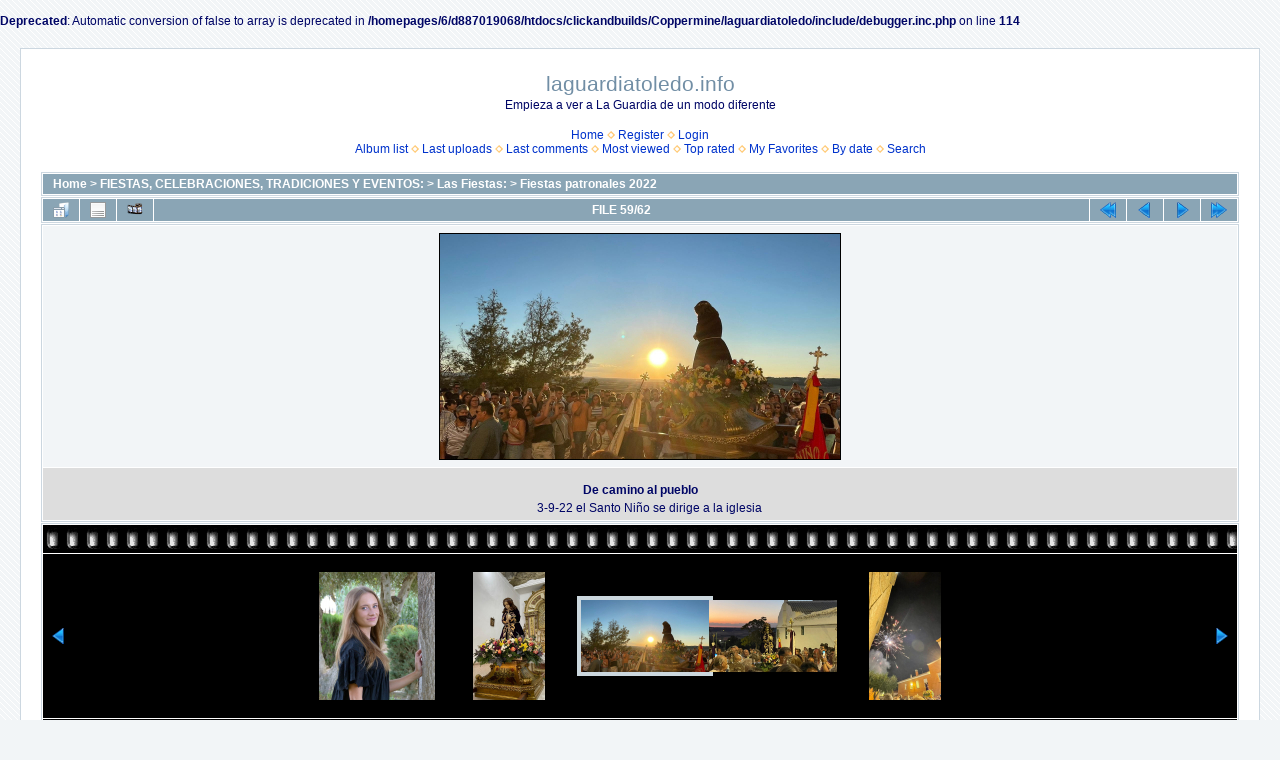

--- FILE ---
content_type: text/html; charset=utf-8
request_url: http://galeria.proyectotupi.es/displayimage.php?pos=-11410
body_size: 4486
content:
<br />
<b>Deprecated</b>:  Automatic conversion of false to array is deprecated in <b>/homepages/6/d887019068/htdocs/clickandbuilds/Coppermine/laguardiatoledo/include/debugger.inc.php</b> on line <b>114</b><br />
<!DOCTYPE html PUBLIC "-//W3C//DTD XHTML 1.0 Transitional//EN" "http://www.w3.org/TR/xhtml1/DTD/xhtml1-transitional.dtd">

<html xmlns="http://www.w3.org/1999/xhtml" xml:lang="en" lang="en" dir="ltr">
<head>
<meta http-equiv="Content-Type" content="text/html; charset=utf-8" />
<meta http-equiv="Pragma" content="no-cache" />
<title>Fiestas patronales 2022 - De camino al pueblo - laguardiatoledo.info</title>
<link rel="start" href="displayimage.php?album=376&amp;pid=11423" title="Return to start" />
<link rel="prev" href="displayimage.php?album=376&amp;pid=11409#top_display_media" title="See previous file" />
<link rel="last" href="displayimage.php?album=376&amp;pid=11420" title="Skip to end" />
<link rel="next" href="displayimage.php?album=376&amp;pid=11411#top_display_media" title="See next file"/>
<link rel="up" href="thumbnails.php?album=376&amp;page=1" title="Return to the thumbnail page"/>

<link rel="stylesheet" href="css/coppermine.css" type="text/css" />
<link rel="stylesheet" href="themes/water_drop/style.css" type="text/css" />
<link rel="shortcut icon" href="favicon.ico" />
<script type="text/javascript">
/* <![CDATA[ */
    var js_vars = {"site_url":"http:\/\/galeria.proyectotupi.es","debug":false,"icon_dir":"images\/icons\/","lang_close":"Close","icon_close_path":"images\/icons\/close.png","cookies_allowed":true,"position":"58","album":"376","cat":false,"count":"62","buttons":{"pic_info_title":"Display\/hide file information","pic_info_btn":"","slideshow_tgt":"displayimage.php?album=376&amp;pid=11410&amp;slideshow=5000#top_display_media","slideshow_title":"Slideshow","slideshow_btn":"","loc":""},"stars_amount":"5","lang_rate_pic":"Rollover to rate this picture","rating":0,"theme_dir":"","can_vote":"true","form_token":"7fedda5086047580b22aff7e93e58b68","timestamp":1768770629,"thumb_width":"128","thumb_use":"any","max_item":"5","picture_id":"11410"};
/* ]]> */
</script>
<script type="text/javascript" src="js/jquery-1.12.4.js"></script>
<script type="text/javascript" src="js/jquery-migrate-1.4.1.js"></script>
<script type="text/javascript" src="js/scripts.js"></script>
<script type="text/javascript" src="js/jquery.greybox.js"></script>
<script type="text/javascript" src="js/jquery.elastic.js"></script>
<script type="text/javascript" src="js/displayimage.js"></script>

</head>
<body>
  
  <table width="100%" border="0" cellpadding="20" cellspacing="20">
    <tr>
      <td valign="top" style="border: 1px solid #CCD7E0; background-color: #FFFFFF;">
        <table width="100%" border="0" cellspacing="0" cellpadding="0">
          <tr>
            <td width="100%" align="center">
              <h1>laguardiatoledo.info</h1>
              <h3>Empieza a ver a La Guardia de un modo diferente</h3><br />
                          <!-- BEGIN home -->
        <a href="index.php" title="Go to the home page" >Home</a> <img src="themes/water_drop/images/orange_carret.gif" width="8" height="8" border="0" alt="" />
  <!-- END home -->                  <!-- BEGIN register -->
        <a href="register.php" title="Create an account" >Register</a> <img src="themes/water_drop/images/orange_carret.gif" width="8" height="8" border="0" alt="" />
  <!-- END register -->  <!-- BEGIN login -->
        <a href="login.php?referer=displayimage.php%3Fpos%3D-11410" title="Log me in" >Login</a> 
  <!-- END login -->  <br />              <!-- BEGIN album_list -->
        <a href="index.php?cat=223" title="Go to the album list" >Album list</a> <img src="themes/water_drop/images/orange_carret.gif" width="8" height="8" border="0" alt="" />
  <!-- END album_list -->  <!-- BEGIN lastup -->
        <a href="thumbnails.php?album=lastup&amp;cat=-376" title="Show most recent uploads" rel="nofollow">Last uploads</a> <img src="themes/water_drop/images/orange_carret.gif" width="8" height="8" border="0" alt="" />
  <!-- END lastup -->  <!-- BEGIN lastcom -->
        <a href="thumbnails.php?album=lastcom&amp;cat=-376" title="Show most recent comments" rel="nofollow">Last comments</a> <img src="themes/water_drop/images/orange_carret.gif" width="8" height="8" border="0" alt="" />
  <!-- END lastcom -->  <!-- BEGIN topn -->
        <a href="thumbnails.php?album=topn&amp;cat=-376" title="Show most viewed items" rel="nofollow">Most viewed</a> <img src="themes/water_drop/images/orange_carret.gif" width="8" height="8" border="0" alt="" />
  <!-- END topn -->  <!-- BEGIN toprated -->
        <a href="thumbnails.php?album=toprated&amp;cat=-376" title="Show top rated items" rel="nofollow">Top rated</a> <img src="themes/water_drop/images/orange_carret.gif" width="8" height="8" border="0" alt="" />
  <!-- END toprated -->  <!-- BEGIN favpics -->
        <a href="thumbnails.php?album=favpics" title="Go to my favorites" rel="nofollow">My Favorites</a> <img src="themes/water_drop/images/orange_carret.gif" width="8" height="8" border="0" alt="" />
  <!-- END favpics -->  <!-- BEGIN browse_by_date -->
        <a href="calendar.php" title="Browse by date uploaded" rel="nofollow" class="greybox">By date</a> <img src="themes/water_drop/images/orange_carret.gif" width="8" height="8" border="0" alt="" />
  <!-- END browse_by_date -->  <!-- BEGIN search -->
        <a href="search.php" title="Search the gallery" >Search</a> 
  <!-- END search -->
            </td>
          </tr>
        </table>
        <img src="images/spacer.gif" width="1" height="15" alt="" />
        <table width="100%" border="0" align="center" cellpadding="0" cellspacing="0">
          <tr>
            <td valign="top">
              
              
              
<!-- Start standard table -->
<table align="center" width="100%" cellspacing="1" cellpadding="0" class="maintable ">

        <tr>
            <td colspan="3" align="left" class="tableh1">
                <span class="statlink"><a href="index.php">Home</a> > <a href="index.php?cat=98">FIESTAS, CELEBRACIONES, TRADICIONES Y EVENTOS:</a> > <a href="index.php?cat=223">Las Fiestas:</a> > <a href="thumbnails.php?album=376">Fiestas patronales 2022</a></span>
            </td>
        </tr>
</table>
<!-- End standard table -->
<a name="top_display_media"></a>
<!-- Start standard table -->
<table align="center" width="100%" cellspacing="1" cellpadding="0" class="maintable ">

        <tr>
                <td align="center" valign="middle" class="navmenu" width="48"><a href="thumbnails.php?album=376&amp;page=1" class="navmenu_pic" title="Return to the thumbnail page"><img src="images/navbar/thumbnails.png" align="middle" border="0" alt="Return to the thumbnail page" /></a></td>
<!-- BEGIN pic_info_button -->
                <!-- button will be added by displayimage.js -->
                <td id="pic_info_button" align="center" valign="middle" class="navmenu" width="48"></td>
<!-- END pic_info_button -->
<!-- BEGIN slideshow_button -->
                <!-- button will be added by displayimage.js -->
                <td id="slideshow_button" align="center" valign="middle" class="navmenu" width="48"></td>
<!-- END slideshow_button -->
                <td align="center" valign="middle" class="navmenu" width="100%">FILE 59/62</td>


<!-- BEGIN nav_start -->
                <td align="center" valign="middle" class="navmenu" width="48"><a href="displayimage.php?album=376&amp;pid=11423#top_display_media" class="navmenu_pic" title="Return to start"><img src="images/navbar/start.png" border="0" align="middle" alt="Return to start" /></a></td>
<!-- END nav_start -->
<!-- BEGIN nav_prev -->
                <td align="center" valign="middle" class="navmenu" width="48"><a href="displayimage.php?album=376&amp;pid=11409#top_display_media" class="navmenu_pic" title="See previous file"><img src="images/navbar/prev.png" border="0" align="middle" alt="See previous file" /></a></td>
<!-- END nav_prev -->
<!-- BEGIN nav_next -->
                <td align="center" valign="middle" class="navmenu" width="48"><a href="displayimage.php?album=376&amp;pid=11411#top_display_media" class="navmenu_pic" title="See next file"><img src="images/navbar/next.png" border="0" align="middle" alt="See next file" /></a></td>
<!-- END nav_next -->
<!-- BEGIN nav_end -->
                <td align="center" valign="middle" class="navmenu" width="48"><a href="displayimage.php?album=376&amp;pid=11420#top_display_media" class="navmenu_pic" title="Skip to end"><img src="images/navbar/end.png" border="0" align="middle" alt="Skip to end" /></a></td>
<!-- END nav_end -->

        </tr>
</table>
<!-- End standard table -->

<!-- Start standard table -->
<table align="center" width="100%" cellspacing="1" cellpadding="0" class="maintable ">
        <tr>
                <td align="center" class="display_media" nowrap="nowrap">
                        <table width="100%" cellspacing="2" cellpadding="0">
                                <tr>
                                        <td align="center" style="{SLIDESHOW_STYLE}">
                                                <a href="javascript:;" onclick="MM_openBrWindow('displayimage.php?pid=11410&amp;fullsize=1','450759506696d4c457b860','scrollbars=no,toolbar=no,status=no,resizable=yes,width=1605,height=903')"><img src="albums/userpics/10272/296/normal_WhatsApp_Image_2022-09-04_at_19_25_11.jpeg" width="400" height="225" class="image" border="0" alt="De camino al pueblo
3-9-22 el Santo Niño se dirige a la iglesia
" title="Click to view full size image
==============
De camino al pueblo
3-9-22 el Santo Niño se dirige a la iglesia
" /><br /></a>

                                        </td>
                                </tr>
                        </table>
                </td>
            </tr>
            <tr>
                <td>
                        <table width="100%" cellspacing="2" cellpadding="0" class="tableb tableb_alternate">
                                        <tr>
                                                <td align="center">
                                                        
                                                </td>
                                        </tr>
                        </table>


<!-- BEGIN img_desc -->
                        <table cellpadding="0" cellspacing="0" class="tableb tableb_alternate" width="100%">
<!-- BEGIN title -->
                                <tr>
                                        <td class="tableb tableb_alternate"><h1 class="pic_title">
                                                De camino al pueblo
                                        </h1></td>
                                </tr>
<!-- END title -->
<!-- BEGIN caption -->
                                <tr>
                                        <td class="tableb tableb_alternate"><h2 class="pic_caption">
                                                3-9-22 el Santo Niño se dirige a la iglesia
                                        </h2></td>
                                </tr>
<!-- END caption -->
                        </table>
<!-- END img_desc -->
                </td>
        </tr>
</table>
<!-- End standard table -->
<div id="filmstrip">
<!-- Start standard table -->
<table align="center" width="100%" cellspacing="1" cellpadding="0" class="maintable ">

        <tr>
          <td valign="top" class="filmstrip_background" style="background-image: url(images/tile.gif);"><img src="images/tile.gif" alt="" border="0" /></td>
        </tr>
        <tr>
          <td valign="bottom" class="thumbnails filmstrip_background" align="center" style="{THUMB_TD_STYLE}">
            <table width="100%" cellspacing="0" cellpadding="3" border="0">
                <tr>
                   <td width="50%" class="prev_strip"></td>
                     <td valign="bottom"  style="{THUMB_TD_STYLE}">
                       <div id="film" style="width:660px; position:relative;"><table class="tape" ><tr>
                <td align="center" class="thumb" >
                  <a href="displayimage.php?album=376&amp;pid=11415#top_display_media" class="thumbLink" style="width:128px; float: left"><img src="albums/userpics/10272/296/thumb_WhatsApp_Image_2022-08-29_at_16_15_36.jpeg" class="strip_image" border="0" alt="WhatsApp_Image_2022-08-29_at_16_15_36.jpeg" title="Filename=WhatsApp_Image_2022-08-29_at_16_15_36.jpeg
Filesize=576KiB
Dimensions=1459x1600
Date added=Sep 04, 2022" /></a>
                </td>

                <td align="center" class="thumb" >
                  <a href="displayimage.php?album=376&amp;pid=11409#top_display_media" class="thumbLink" style="width:128px; float: left"><img src="albums/userpics/10272/296/thumb_WhatsApp_Image_2022-09-04_at_19_25_10.jpeg" class="strip_image" border="0" alt="WhatsApp_Image_2022-09-04_at_19_25_10.jpeg" title="Filename=WhatsApp_Image_2022-09-04_at_19_25_10.jpeg
Filesize=266KiB
Dimensions=900x1600
Date added=Sep 04, 2022" /></a>
                </td>

                <td align="center" class="thumb" >
                  <a href="displayimage.php?album=376&amp;pid=11410#top_display_media" class="thumbLink" style="width:128px; float: left"><img src="albums/userpics/10272/296/thumb_WhatsApp_Image_2022-09-04_at_19_25_11.jpeg" class="strip_image middlethumb" border="0" alt="WhatsApp_Image_2022-09-04_at_19_25_11.jpeg" title="Filename=WhatsApp_Image_2022-09-04_at_19_25_11.jpeg
Filesize=158KiB
Dimensions=1600x900
Date added=Sep 04, 2022" /></a>
                </td>

                <td align="center" class="thumb" >
                  <a href="displayimage.php?album=376&amp;pid=11411#top_display_media" class="thumbLink" style="width:128px; float: left"><img src="albums/userpics/10272/296/thumb_WhatsApp_Image_2022-09-04_at_19_25_11_28129.jpeg" class="strip_image" border="0" alt="WhatsApp_Image_2022-09-04_at_19_25_11_28129.jpeg" title="Filename=WhatsApp_Image_2022-09-04_at_19_25_11_28129.jpeg
Filesize=179KiB
Dimensions=1600x900
Date added=Sep 04, 2022" /></a>
                </td>

                <td align="center" class="thumb" >
                  <a href="displayimage.php?album=376&amp;pid=11412#top_display_media" class="thumbLink" style="width:128px; float: left"><img src="albums/userpics/10272/296/thumb_WhatsApp_Image_2022-09-04_at_19_25_11_28229.jpeg" class="strip_image" border="0" alt="WhatsApp_Image_2022-09-04_at_19_25_11_28229.jpeg" title="Filename=WhatsApp_Image_2022-09-04_at_19_25_11_28229.jpeg
Filesize=159KiB
Dimensions=900x1600
Date added=Sep 04, 2022" /></a>
                </td>
</tr></table></div>
                     </td>
                   <td width="50%" align="right" class="next_strip"></td>
                </tr>
            </table>
          </td>
        </tr>
        <tr>
         <td valign="top" class="filmstrip_background" style="background-image: url(images/tile.gif);"><img src="images/tile.gif" alt="" border="0" /></td>
        </tr>


</table>
<!-- End standard table -->
</div><table align="center" width="100%" cellspacing="1" cellpadding="0" class="maintable">
    <tr>
        <td colspan="6" class="tableh2" id="voting_title"><strong>Rate this file </strong> (No vote yet)</td>
    </tr>
    <tr id="rating_stars">
        <td class="tableb" id="star_rating"></td>
    </tr>
    <tr class="noscript">
      <td class="tableb" colspan="6" align="center">
        <noscript>
           Javascript must be enabled in order to vote
        </noscript>
      </td>
    </tr>
</table>
<div id="picinfo" style="display: block;">

<!-- Start standard table -->
<table align="center" width="100%" cellspacing="1" cellpadding="0" class="maintable ">
        <tr><td colspan="2" class="tableh2">File information</td></tr>
        <tr><td class="tableb tableb_alternate" valign="top" >Filename:</td><td class="tableb tableb_alternate">WhatsApp_Image_2022-09-04_at_19_25_11.jpeg</td></tr>
        <tr><td class="tableb tableb_alternate" valign="top" >Album name:</td><td class="tableb tableb_alternate"><span class="alblink"><a href="profile.php?uid=272">FotoModerador</a> / <a href="thumbnails.php?album=376">Fiestas patronales 2022</a></span></td></tr>
        <tr><td class="tableb tableb_alternate" valign="top" >Cedida por:</td><td class="tableb tableb_alternate">Juan Luis Redajo</td></tr>
        <tr><td class="tableb tableb_alternate" valign="top" >Filesize:</td><td class="tableb tableb_alternate"><span dir="ltr">158&nbsp;KiB</span></td></tr>
        <tr><td class="tableb tableb_alternate" valign="top" >Date added:</td><td class="tableb tableb_alternate">Sep 04, 2022</td></tr>
        <tr><td class="tableb tableb_alternate" valign="top" >Dimensions:</td><td class="tableb tableb_alternate">1600 x 900 pixels</td></tr>
        <tr><td class="tableb tableb_alternate" valign="top" >Displayed:</td><td class="tableb tableb_alternate">178 times</td></tr>
        <tr><td class="tableb tableb_alternate" valign="top" >URL:</td><td class="tableb tableb_alternate"><a href="http://galeria.proyectotupi.es/displayimage.php?pid=11410" >http://galeria.proyectotupi.es/displayimage.php?pid=11410</a></td></tr>
        <tr><td class="tableb tableb_alternate" valign="top" >Favorites:</td><td class="tableb tableb_alternate"><a href="addfav.php?pid=11410&amp;referer=displayimage.php%3Fpos%3D-11410" >Add to Favorites</a></td></tr>
</table>
<!-- End standard table -->
</div>
<a name="comments_top"></a><div id="comments">
</div>

            </td>
          </tr>
        </table>
      </td>
    </tr>
  </table>
  
<div class="footer" align="center" style="padding:10px;display:block;visibility:visible; font-family: Verdana,Arial,sans-serif;">Powered by <a href="http://coppermine-gallery.net/" title="Coppermine Photo Gallery" rel="external">Coppermine Photo Gallery</a></div>
<!--Coppermine Photo Gallery 1.6.17 (stable)-->
</body>
</html>